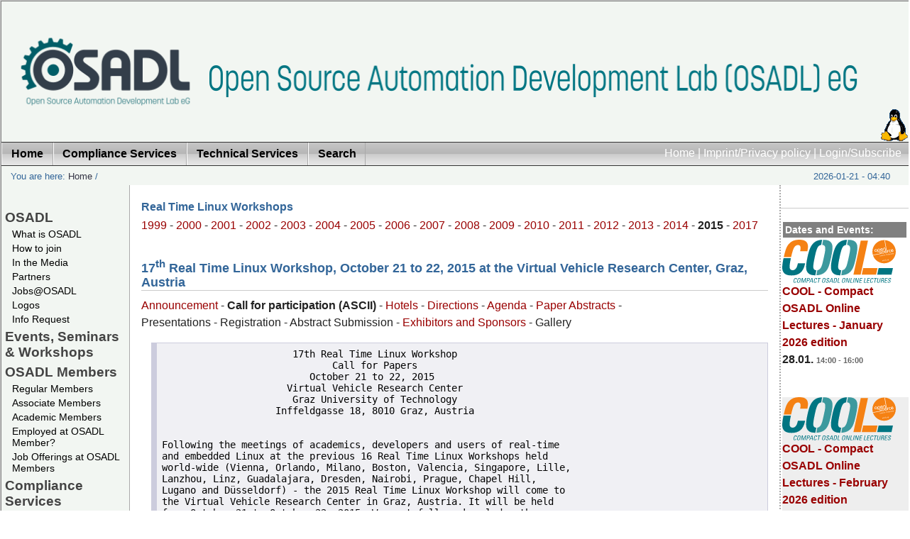

--- FILE ---
content_type: application/x-javascript
request_url: https://www.osadl.org/custom/setviewportminwidth.js
body_size: 219
content:
if (screen.width < 540) {
	var metaTag = document.getElementsByTagName('meta');
	for (var i = 0; i < metaTag.length; i++) {
		if (metaTag[i].getAttribute("name") == 'viewport')
			metaTag[i].content = 'width=540';
	}
}
